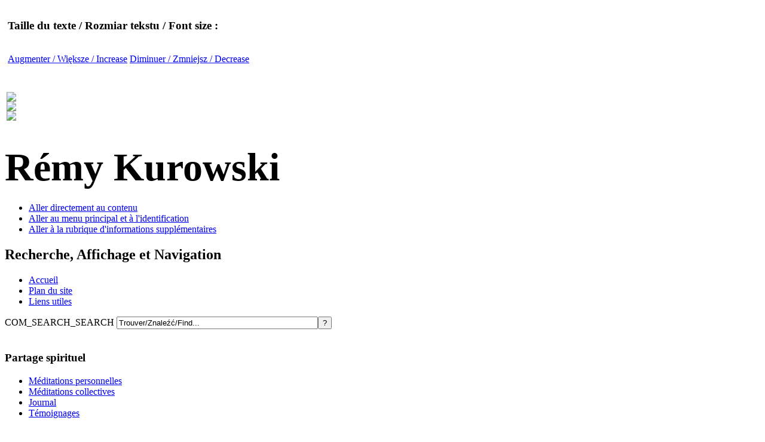

--- FILE ---
content_type: text/html; charset=utf-8
request_url: https://remykurowski.com/index.php/meditations-collectives/713-20120407-meditation-samedi-saint-os5-6
body_size: 7817
content:
<?xml version="1.0" encoding="utf-8"?><!DOCTYPE html PUBLIC "-//W3C//DTD XHTML 1.0 Transitional//EN" "http://www.w3.org/TR/xhtml1/DTD/xhtml1-transitional.dtd">
<html xmlns="http://www.w3.org/1999/xhtml" xml:lang="fr-fr" lang="fr-fr" dir="ltr" >
<head>
	  <base href="https://remykurowski.com/index.php/meditations-collectives/713-20120407-meditation-samedi-saint-os5-6" />
  <meta http-equiv="content-type" content="text/html; charset=utf-8" />
  <meta name="keywords" content="semaine sainte" />
  <meta name="author" content="Administrator" />
  <meta name="description" content="Rémy Kurowski - Pallottin - Aumônier de la Communauté Catholique Francophone de Hong Kong - Enseignant à l'Institut Catholique de Paris" />
  <meta name="generator" content="Joomla! - Open Source Content Management" />
  <title>Site web Rémy Kurowski - 2012/04/07 - Méditation - Samedi saint (Os5-6)</title>
  <link href="/templates/beez/favicon.ico" rel="shortcut icon" type="image/vnd.microsoft.icon" />
  <link href="https://remykurowski.com/index.php/component/search/?Itemid=81&amp;catid=35&amp;id=713&amp;format=opensearch" rel="search" title="Valider Site web Rémy Kurowski" type="application/opensearchdescription+xml" />
  <link rel="stylesheet" href="/modules/mod_AddThis/css/at-jp-styles.css" type="text/css" />
  <script src="/media/system/js/mootools-core.js" type="text/javascript"></script>
  <script src="/media/system/js/core.js" type="text/javascript"></script>
  <script src="/media/system/js/caption.js" type="text/javascript"></script>
  <script type="text/javascript">
window.addEvent('load', function() {
				new JCaption('img.caption');
			});
  </script>

	<link rel="stylesheet" href="/templates/beez/css/template.css" type="text/css" />
	<link rel="stylesheet" href="/templates/beez/css/position.css" type="text/css" media="screen,projection" />
	<link rel="stylesheet" href="/templates/beez/css/layout.css" type="text/css" media="screen,projection" />
	<link rel="stylesheet" href="/templates/beez/css/print.css" type="text/css" media="Print" />
	<link rel="stylesheet" href="/templates/beez/css/general.css" type="text/css" />
		<!--[if lte IE 6]>
		<link href="/templates/beez/css/ieonly.css" rel="stylesheet" type="text/css" />
	<![endif]-->
	<!--[if IE 7]>
		<link href="/templates/beez/css/ie7only.css" rel="stylesheet" type="text/css" />
	<![endif]-->
	<script type="text/javascript" src="/templates/beez/javascript/md_stylechanger.js"></script>
</head>
<body>
	<div id="all">
		<div id="header">

			<div id="fontsize"  style="text-align:left;padding:5px">
				<script type="text/javascript">
				//<![CDATA[
					document.write('<h3>Taille du texte / Rozmiar tekstu / Font size :</h3><p class="fontsize"><br />');
					document.write('<a href="/index.php" title="Augmenter la taille" onclick="changeFontSize(2); return false;" class="larger">Augmenter / Większe / Increase</a><span class="unseen">&nbsp;</span>');
					document.write('<a href="/index.php" title="Réduire la taille" onclick="changeFontSize(-2); return false;" class="smaller">Diminuer / Zmniejsz / Decrease</a><span class="unseen">&nbsp;</span>');
									//]]>
				</script>
			</div>
			

			<h1 id="logo">
			
			<table width="30px"><tr><td><a href="/index.php" title="Site en fran&ccedil;ais"><img src="/images/stories/lang_fr.gif" border="0"></a>
<a href="/index.php/strona-gowna" title="Wersja polska"><img src="/images/stories/lang_pl.gif" border="0"></a><a href="/index.php/homepage" title="Site in english"><img src="/images/stories/lang_en.gif" border="0"></a></td></tr></table>
			<br />

						
				<span class="header1"><big><big><big><big>R&#233;my Kurowski</big></big></big></big></span>
			</h1>

			<ul>
				<li><a href="#content" class="u2">Aller directement au contenu</a></li>
				<li><a href="#mainmenu" class="u2">Aller au menu principal et à l'identification</a></li>
				<li><a href="#additional" class="u2">Aller à la rubrique d'informations supplémentaires</a></li>
			</ul>

			<h2 class="unseen">
				Recherche, Affichage et Navigation
			</h2>


			
<ul class="menu-nav">
<li class="item-59"><a href="/" >Accueil</a></li><li class="item-89"><a href="/index.php/plan-du-site" >Plan du site</a></li><li class="item-67"><a href="/index.php/liens-utiles" >Liens utiles</a></li></ul>

			
<form action="index.php"  method="post" class="search">
	<label for="mod_search_searchword">
		COM_SEARCH_SEARCH	</label>
	<input name="searchword" id="mod_search_searchword" maxlength="20" class="inputbox" type="text" size="40" value="Trouver/Znaleźć/Find..."  onblur="if(this.value=='') this.value='Trouver/Znaleźć/Find...';" onfocus="if(this.value=='Trouver/Znaleźć/Find...') this.value='';" /><input type="submit" value="?" class="button"/>	<input type="hidden" name="option" value="com_search" />
	<input type="hidden" name="task"   value="search" />
	<input type="hidden" name="Itemid" value="81" />
</form>


			<div id="breadcrumbs">


			</div>

			<div class="wrap">&nbsp;</div>
		</div><!-- end header -->

		<div id="contentarea2">
			<a name="mainmenu"></a>
			<div id="left">
						<div class="moduletable_menu">
							<h3>Partage spirituel</h3>
						
<ul class="menu">
<li class="item-55"><a href="/index.php/meditations-personnelles0" >Méditations personnelles</a></li><li class="item-81 current active"><a href="/index.php/meditations-collectives" >Méditations collectives</a></li><li class="item-112"><a href="/index.php/journal" >Journal</a></li><li class="item-85"><a href="/index.php/temoignages" >Témoignages</a></li></ul>
		</div>
			<div class="moduletable">
							<h3>Missions pastorales</h3>
						
<ul class="menu">
<li class="item-84"><a href="/index.php/evenements" >Évènements</a></li><li class="item-60"><a href="/index.php/homelies" >Homélies</a></li><li class="item-77"><a href="/index.php/questionnements" >Questionnements</a></li><li class="item-83"><a href="/index.php/relations-oecumeniques" >Relations œcuméniques</a></li></ul>
		</div>
			<div class="moduletable">
							<h3>Réflexion théologique</h3>
						
<ul class="menu">
<li class="item-82"><a href="/index.php/conferences-debats" >Conférences-débats</a></li><li class="item-87"><a href="/index.php/enseignement" >Enseignement</a></li><li class="item-86"><a href="/index.php/articles" >Articles</a></li><li class="item-80"><a href="/index.php/199209-these-nation-elue-et-theologie-de-lhistoire-dans-les-lettres-pastorales-de-mgr-wyszynski-1901-1981" >Thèse</a></li></ul>
		</div>
			<div class="moduletable">
							<h3>Ouvrages publiés</h3>
						
<ul class="menu">
<li class="item-188"><a href="/index.php/routine-exotique" >Routine exotique (recueil)</a></li><li class="item-187"><a href="/index.php/je-m-envole-recueil" >Je m'envole (recueil)</a></li><li class="item-189"><a href="/index.php/ces-plumes-qu-on-assassine-recueil-collectif" >Ces plumes qu'on assassine (recueil, collectif)</a></li><li class="item-184"><a href="/index.php/anthologie-poetique-de-flammes-vives-volume-3" >Anthologie poétique de Flammes vives, Volume 3</a></li><li class="item-185"><a href="/index.php/anthologie-poetique-de-flammes-vives-volume-2" >Anthologie poétique de Flammes vives, Volume 2</a></li><li class="item-183"><a href="/index.php/anthologie-poetique-de-flammes-vives-volume-i" >Anthologie poétique de Flammes vives, Volume 1</a></li><li class="item-182"><a href="/index.php/par-le-bonheur-recueil" >Par le bonheur (recueil)</a></li><li class="item-116"><a href="/index.php/entre-pyramides-et-cathedrales-recueil" >Entre pyramides et cathédrales (recueil)</a></li><li class="item-115"><a href="/index.php/a-ciel-ouvert-recueil" >À ciel ouvert (recueil)</a></li><li class="item-113"><a href="/index.php/dans-la-vie-a-sen-meprendre-recueil" >Dans la vie à s'en méprendre (recueil)</a></li><li class="item-110"><a href="/index.php/riverains-de-la-vie-recueil" >Riverains de la vie (recueil)</a></li><li class="item-111"><a href="/index.php/stefan-wyszynski" >Stefan Wyszynski (essai)</a></li></ul>
		</div>
	
			</div><!-- left -->

			<a name="content"></a>
			<div id="wrapper">
			<div id="main2">
				
<div id="system-message-container">
</div>
				
<div id="page">

 
	<h2 class="contentheading">
			2012/04/07 - Méditation - Samedi saint (Os5-6)		</h2>



<p class="buttonheading">
		<img src="/templates/beez/images/trans.gif" alt="attention open in a new window" />
	<a href="/index.php/meditations-collectives/713-20120407-meditation-samedi-saint-os5-6?tmpl=component&amp;print=1&amp;page=" title="Imprimer" onclick="window.open(this.href,'win2','status=no,toolbar=no,scrollbars=yes,titlebar=no,menubar=no,resizable=yes,width=640,height=480,directories=no,location=no'); return false;" rel="nofollow"><img src="/media/system/images/printButton.png" alt="Imprimer"  /></a><a href="/index.php/component/mailto/?tmpl=component&amp;template=beez&amp;link=b7465647b15dcb44af50aa66e389fc63f65ecdbd" title="E-mail" onclick="window.open(this.href,'win2','width=400,height=350,menubar=yes,resizable=yes'); return false;"><img src="/media/system/images/emailButton.png" alt="E-mail"  /></a></p>





<p align="justify"><strong>Pourquoi ce passage de l’Ecriture pour un samedi saint ? </strong></p><p align="justify">&nbsp;</p><p align="justify"><br />Certainement à cause de cette phrase plus ou moins énigmatique :<br />‘<em>au troisième jour, il nous aura relevé</em>’ (Os6,1)</p><p align="justify">&nbsp;</p><p align="justify">En effet les chrétiens, et Tertullien l’atteste déjà au début du III siècle, ont appliqué à cette phrase la résurrection  du Christ. </p><p align="justify">&nbsp;</p><p align="justify"><br /> Le Prophète Osée ayant vécu au VIII siècle avant Jésus-Christ fut  le chantre de l’amour de Dieu. Dans sa vie comme dans son enseignement, Osée accomplit des gestes à grande portée symbolique et use des images ‘parlant’. Il va constamment s’appuyer sur les images de l’amour du père pour son fils et d’un homme pour son épouse.  </p><p align="justify">&nbsp;</p><p align="justify"><br />Osée a  eu l’audace de dire que le Seigneur est un Dieu passionné et parle de son désir, de sa déception, de son indignation même, de sa colère, mais aussi de sa tendresse toujours plus forte, car elle est le dernier mot de Dieu. </p><p align="justify">&nbsp;</p><p align="justify">En effet la somme d’infidélités, de péchés, de trahisons même ne fera jamais renoncer Dieu à  poursuivre son but. Rien ne l’arrête, comme à l’époque de Osée, époque si tourmentée dans le royaume du nord  d’Israël, tout autant aujourd’hui. </p><p align="justify">&nbsp;</p><p align="justify"><br />Même pas la mort   dans laquelle se font précipiter des êtres humains à la suite des divers actes au fort potentiel d’intrigues de tout genre, dans le plus ou moins politiquement incorrecte.  <br />???difficile à comprendre <br />Bien plus, dans l’expérience de la mort sont ensevelies toutes les attentes d’un tel Dieu, qui à l’instar de son propre Fils relèvera d’entre les morts  tous ceux qui  entendront sa voix. </p><p align="justify">&nbsp;</p><p align="justify"><em>Après les deux jours il nous rendra la vie<br />Le troisième il nous aura relevé.</em></p><p align="justify">&nbsp;</p><p align="justify">Et comme poursuit le texte :</p><p align="justify">&nbsp;</p><p align="justify"><em>Et nous vivrons en sa présence.</em>    </p> 

</div>


			</div><!-- end main or main2 -->

						<div id="right">

				<a name="additional"></a>
				<h2 class="unseen">
					Additional Information				</h2>

				
						<div class="moduletable">
							<h3>Bookmark</h3>
						 <div class='joomla_add_this'><!-- AddThis Button BEGIN -->
<script type='text/javascript'>
var addthis_product = 'jlp-1.2';
var addthis_config =
{pubid:'R%C3%A9my+Kurowski',
services_compact:'favorites, facebook, twitter, delicious, digg, google, yahoobkm, more',
services_expanded:'favorites, facebook, twitter, delicious, digg, google, yahoobkm, live, myspace, aim, myaol, technorati, netvibes, stumbleupon, buzz, friendfeed, linkedin, more',
ui_hover_direction:0,
data_track_clickback:true,
ui_language:'fr',
ui_use_css:true}</script>
<a  href='http://www.addthis.com/bookmark.php' onmouseover="return addthis_open(this, '', '[URL]', '[TITLE]'); "   onmouseout='addthis_close();' onclick='return addthis_sendto();'><img src='http://s7.addthis.com/static/btn/v2/sm-plus.gif' border='0' alt='AddThis Social Bookmark Button' /></a>
<script type='text/javascript' src='http://s7.addthis.com/js/300/addthis_widget.js'></script>
<!-- AddThis Button END -->
</div>		</div>
			<div class="moduletable">
							<h3>Sujet(s) voisin(s)</h3>
						<ul class="relateditems">
<li>
	<a href="/index.php/meditations-collectives/91-20080321-semaine-sainte-meditation-collective-chemin-de-croix">
				2008/03/21, Semaine Sainte - Méditation collective - CHEMIN DE CROIX</a>
</li>
<li>
	<a href="/index.php/meditations-personnelles0/181-20020329-meditation-personnelle-vendredi-saint">
				2002/03/29 - Méditation personnelle - Vendredi Saint</a>
</li>
<li>
	<a href="/index.php/homelies/330-20090405-homelie-rameaux">
				2009/04/05 - Homélie - Rameaux</a>
</li>
<li>
	<a href="/index.php/meditations-collectives/336-20090410-semaine-sainte-meditation-collective-chemin-de-croix-avec-st-paul">
				2009/04/10, Semaine Sainte - Méditation collective - Chemin de Croix avec St Paul</a>
</li>
<li>
	<a href="/index.php/homelies/452-20100401-homelie-jeudi-saint">
				2010/04/01 - Homélie - Jeudi Saint</a>
</li>
<li>
	<a href="/index.php/homelies/706-20120405-homelie-du-jeudi-saint-deuil-la-barre">
				2012/04/05 - Homélie du Jeudi Saint - Deuil-la-Barre</a>
</li>
<li>
	<a href="/index.php/meditations-collectives/718-20120401-concert-meditation-autour-de-la-passion-du-christ">
				2012/04/01 - Concert-méditation autour de la PASSION  DU CHRIST</a>
</li>
<li>
	<a href="/index.php/homelies/844-20130328-homelie-jeudi-saint">
				2013/03/28 - Homélie - JEUDI-SAINT</a>
</li>
<li>
	<a href="/index.php/homelies/845-20130330-homelie-vendredi-saint">
				2013/03/30 - Homélie - Vendredi-Saint</a>
</li>
<li>
	<a href="/index.php/homelies/1071-2014-04-13-homelie">
				2014/04/13 - Homélie - Rameaux</a>
</li>
<li>
	<a href="/index.php/homelies/1072-2014-04-18-homelie-vendredi-saint">
				2014/04/18 - Homélie - Vendredi Saint</a>
</li>
<li>
	<a href="/index.php/homelies/1335-2015-04-02-homelie-jeudi-saint">
				2015/04/02 - Homélie - Jeudi Saint</a>
</li>
<li>
	<a href="/index.php/homelies/1518-2016-03-20-homelie-rameaux">
				2016/03/20 - Homélie - Rameaux</a>
</li>
<li>
	<a href="/index.php/homelies/1519-2016-03-24-homelie-jeudi-saint">
				2016/03/24 - Homélie - Jeudi Saint</a>
</li>
<li>
	<a href="/index.php/meditations-personnelles0/1528-2016-03-26-meditation-personnelle-samedi-saint">
				2016/03/26 - Méditation personnelle - Samedi Saint</a>
</li>
<li>
	<a href="/index.php/questionnements/1529-2016-04-reflexion-pastorale-triduum">
				2016/04 - Réflexion pastorale - Triduum</a>
</li>
<li>
	<a href="/index.php/homelies/1650-2017-04-09-homelie-rameaux">
				2017/04/09 - Homélie - Rameaux</a>
</li>
<li>
	<a href="/index.php/homelies/1651-2017-04-13-homelie-jeudi-saint">
				2017/04/13 - Homélie - Jeudi Saint</a>
</li>
<li>
	<a href="/index.php/meditations-personnelles0/1656-2017-04-11-meditation-personnelle-mardi-saint">
				2017/04/11 - Méditation personnelle - Mardi Saint</a>
</li>
<li>
	<a href="/index.php/meditations-personnelles0/1676-2017-04-meditation-personnelle-jeudi-saint">
				2017/04 - Méditation personnelle - Jeudi Saint</a>
</li>
<li>
	<a href="/index.php/homelies/1726-2017-04-14-homelie-vendredi-saint">
				2017/04/14 - Homélie - Vendredi Saint</a>
</li>
<li>
	<a href="/index.php/homelies/1858-2018-03-30-homelie-rameaux">
				2018/03/30 - Homélie - Rameaux</a>
</li>
<li>
	<a href="/index.php/homilies/1859-2018-03-29-homily-holy-thursday">
				2018/03/29 - Homily - Holy Thursday</a>
</li>
<li>
	<a href="/index.php/homelies/1860-2018-03-29-homelie-vendredi-saint">
				2018/03/29 - Homélie - Vendredi Saint</a>
</li>
<li>
	<a href="/index.php/meditations-personnelles0/1999-2019-04-20-meditation-personnelle-samedi-saint">
				2019/04/20 - Méditation personnelle - Samedi Saint</a>
</li>
<li>
	<a href="/index.php/homelies/2150-2020-04-05-homelie-rameaux">
				2020/04/05 - Homélie - Rameaux</a>
</li>
<li>
	<a href="/index.php/meditations-collectives/2151-2020-03-14-chemin-de-croix">
				2020/03/14 - Chemin de croix</a>
</li>
<li>
	<a href="/index.php/meditations-personnelles0/2166-2020-04-10-meditation-personnelle-bulle-du-vendredi-saint">
				2020/04/10 - Méditation personnelle - Bulle du Vendredi Saint</a>
</li>
<li>
	<a href="/index.php/meditations-personnelles0/2168-2020-04-10-meditation-personnelle-vendredi-saint">
				2020/04/10 - Méditation personnelle - Vendredi Saint</a>
</li>
<li>
	<a href="/index.php/meditations-personnelles0/2259-2020-04-11-meditation-personnelle-samedi-saint">
				2020/04/11 - Méditation personnelle - Samedi Saint</a>
</li>
</ul>
		</div>
	
						<div class="moduletable">
							<h3>Nouveautés/Nowości/News</h3>
						<ul class="latestnews">
	<li>
		<a href="/index.php/homelies/2429-2021-01-20-lecture-guerir-le-jour-du-sabbat">
			2021/01/20 - Lecture - Guérir le jour du sabbat.</a>
	</li>
	<li>
		<a href="/index.php/homelies/2428-2021-01-19-lecture-maitre-du-sabbat">
			2021/01/19 - Lecture - Maître du sabbat.</a>
	</li>
	<li>
		<a href="/index.php/meditations-personnelles0/2427-2021-01-18-meditation-personnelle-se-rassembler-souvent">
			2021/01/18 - Méditation personnelle - Se rassembler souvent.</a>
	</li>
	<li>
		<a href="/index.php/articles/2426-2021-01-17-les-peres-durant-la-pandemie-la-french-radio">
			2021/01/17 - Les pères durant la pandémie - La French Radio</a>
	</li>
	<li>
		<a href="/index.php/meditations-personnelles0/2425-2021-01-17-meditation-personnelle-le-jugement-appartient-a-dieu">
			2021/01/17 - Méditation personnelle - Le jugement appartient à Dieu.</a>
	</li>
	<li>
		<a href="/index.php/homelies/2424-2021-01-17-homelie-2e-dim-ord">
			2021/01/17 - Homélie - 2e dim. ord.</a>
	</li>
	<li>
		<a href="/index.php/meditations-personnelles0/2423-2021-01-15-meditation-personnelle-le-tres-haut">
			2021/01/15 - Méditation personnelle - Le Très-Haut.</a>
	</li>
	<li>
		<a href="/index.php/meditations-personnelles0/2422-2021-01-14-meditation-personnelle-une-courbe-de-gloire">
			2021/01/14 - Méditation personnelle - Une courbe de gloire.</a>
	</li>
	<li>
		<a href="/index.php/meditations-personnelles0/2421-2021-01-13-meditation-personnelle-resilience">
			2021/01/13 - Méditation personnelle - Résilience.</a>
	</li>
	<li>
		<a href="/index.php/meditations-personnelles0/2420-2021-01-12-meditation-personnelle-un-chant-rassemble">
			2021/01/12 - Méditation personnelle - Un chant rassemble.</a>
	</li>
</ul>
		</div>
			<div class="moduletable">
							<h3>Nuage de tags</h3>
						
<style type="text/css">
<!--
#easytagcloud_120 a:link {
	text-decoration: none;	color: #FFFFFF;    background-color: #C2C2C2;    	
}

#easytagcloud_120 a:visited {
	text-decoration: none;	color: #FFFFFF;    background-color: #C2C2C2;    	
}

#easytagcloud_120 a:hover {
	text-decoration: none;    color: #EBEBEB;    background-color: #666666;}

#easytagcloud_120 a {
	margin-left: 0px;
	margin-right: 0px;	
	padding: 4px;	
    -webkit-border-radius: 2px;	
    -moz-border-radius: 2px;
    border-radius: 2px;	
				
}

#easytagcloud_120 {
    line-height: 30px;
}
-->
</style>

    
    
<div id="easytagcloud_120" style="text-align:center" >
<a href='/index.php/component/easytagcloud/120-module/paques' style='font-size:12px;' title='4 related items' target='_blank'>paques</a> <a href='/index.php/component/easytagcloud/120-module/Toussaint' style='font-size:12px;' title='5 related items' target='_blank'>Toussaint</a> <a href='/index.php/component/easytagcloud/120-module/semaine%20sainte' style='font-size:18px;' title='19 related items' target='_blank'>semaine sainte</a> <a href='/index.php/component/easytagcloud/120-module/proches' style='font-size:12px;' title='5 related items' target='_blank'>proches</a> <a href='/index.php/component/easytagcloud/120-module/benoit%20xvi' style='font-size:12px;' title='3 related items' target='_blank'>benoit xvi</a> <a href='/index.php/component/easytagcloud/120-module/toussaint' style='font-size:12px;' title='5 related items' target='_blank'>toussaint</a> <a href='/index.php/component/easytagcloud/120-module/Pâques' style='font-size:12px;' title='5 related items' target='_blank'>Pâques</a> <a href='/index.php/component/easytagcloud/120-module/25%20ans' style='font-size:13px;' title='7 related items' target='_blank'>25 ans</a> <a href='/index.php/component/easytagcloud/120-module/carême' style='font-size:24px;' title='32 related items' target='_blank'>carême</a> <a href='/index.php/component/easytagcloud/120-module/Avent' style='font-size:12px;' title='5 related items' target='_blank'>Avent</a> <a href='/index.php/component/easytagcloud/120-module/Benoît%20XVI' style='font-size:12px;' title='3 related items' target='_blank'>Benoît XVI</a> <a href='/index.php/component/easytagcloud/120-module/sainte%20famille' style='font-size:12px;' title='4 related items' target='_blank'>sainte famille</a> <a href='/index.php/component/easytagcloud/120-module/trinité' style='font-size:13px;' title='6 related items' target='_blank'>trinité</a> <a href='/index.php/component/easytagcloud/120-module/Semaine%20Sainte' style='font-size:15px;' title='11 related items' target='_blank'>Semaine Sainte</a> <a href='/index.php/component/easytagcloud/120-module/figures' style='font-size:12px;' title='5 related items' target='_blank'>figures</a> <a href='/index.php/component/easytagcloud/120-module/noël' style='font-size:19px;' title='20 related items' target='_blank'>noël</a> <a href='/index.php/component/easytagcloud/120-module/Noël' style='font-size:12px;' title='5 related items' target='_blank'>Noël</a> <a href='/index.php/component/easytagcloud/120-module/culture' style='font-size:12px;' title='3 related items' target='_blank'>culture</a> <a href='/index.php/component/easytagcloud/120-module/commémoration%20militaire' style='font-size:12px;' title='4 related items' target='_blank'>commémoration militaire</a> <a href='/index.php/component/easytagcloud/120-module/judaïsme' style='font-size:12px;' title='4 related items' target='_blank'>judaïsme</a> <a href='/index.php/component/easytagcloud/120-module/mariage' style='font-size:14px;' title='10 related items' target='_blank'>mariage</a> <a href='/index.php/component/easytagcloud/120-module/ascension' style='font-size:12px;' title='3 related items' target='_blank'>ascension</a> <a href='/index.php/component/easytagcloud/120-module/humour' style='font-size:13px;' title='7 related items' target='_blank'>humour</a> <a href='/index.php/component/easytagcloud/120-module/épiphanie' style='font-size:12px;' title='4 related items' target='_blank'>épiphanie</a> <a href='/index.php/component/easytagcloud/120-module/pâques' style='font-size:16px;' title='13 related items' target='_blank'>pâques</a> <a href='/index.php/component/easytagcloud/120-module/Paul' style='font-size:12px;' title='4 related items' target='_blank'>Paul</a> <a href='/index.php/component/easytagcloud/120-module/témoignages' style='font-size:12px;' title='3 related items' target='_blank'>témoignages</a> <a href='/index.php/component/easytagcloud/120-module/funérailles' style='font-size:19px;' title='21 related items' target='_blank'>funérailles</a> <a href='/index.php/component/easytagcloud/120-module/deuil' style='font-size:13px;' title='7 related items' target='_blank'>deuil</a> <a href='/index.php/component/easytagcloud/120-module/avent' style='font-size:19px;' title='21 related items' target='_blank'>avent</a> </div>		</div>
	
				

			</div><!-- right -->
			
			<div class="wrap"></div>
			</div><!-- wrapper -->
		</div><!-- contentarea -->

		<div id="footer">
			<p class="syndicate">
				
			</p>

			<p>
				G&eacute;r&eacute; avec / Zarzadzana przy / Managed with : <a  target="_blank" href="http://www.joomla.org/">Joomla!</a> | Webmaster : <a href="mailto:tech@remykurowski.com">Thierry Delprat</a>
			</p>

			<div class="wrap"></div>
		</div><!-- footer -->
	</div><!-- all -->

	
<script type="text/javascript">
var gaJsHost = (("https:" == document.location.protocol) ? "https://ssl." : "http://www.");
document.write(unescape("%3Cscript src='" + gaJsHost + "google-analytics.com/ga.js' type='text/javascript'%3E%3C/script%3E"));
</script>
<script type="text/javascript">
var pageTracker = _gat._getTracker("UA-2658893-5");
pageTracker._trackPageview();
</script>
</body>
</html>
